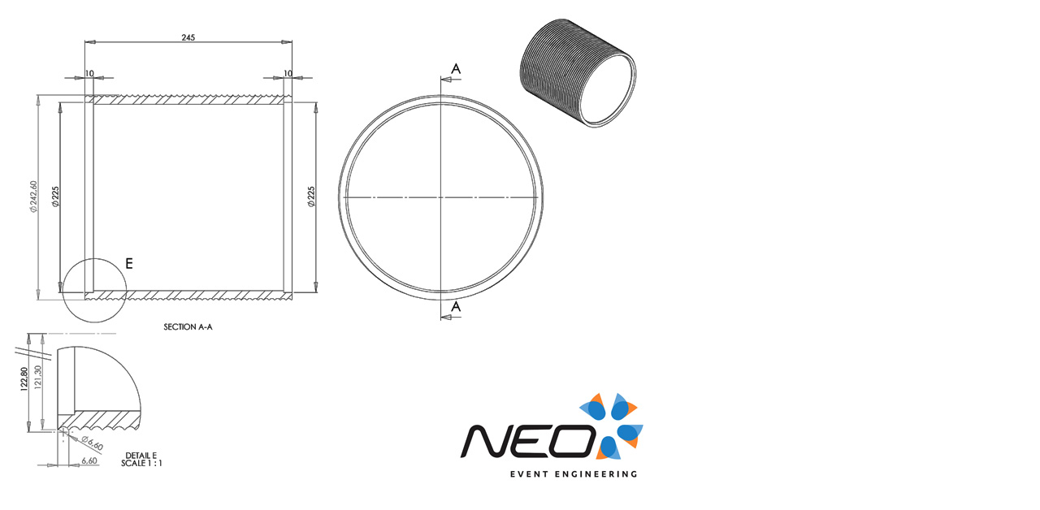

--- FILE ---
content_type: text/html
request_url: http://neoamsterdam.com/index764f.html?eID=tx_cms_showpic&file=uploads%2Fpics%2FNeo_Star_Winch_-_Technical_drawing_winch_drum.jpg&md5=3dea1b44c363427008b9f8e862211e9500e9294b&parameters%5B0%5D=YTo0OntzOjU6IndpZHRoIjtzOjM6IjgwMCI7czo2OiJoZWlnaHQiO3M6NDoiNjAw&parameters%5B1%5D=bSI7czo3OiJib2R5VGFnIjtzOjQxOiI8Ym9keSBzdHlsZT0ibWFyZ2luOjA7IGJh&parameters%5B2%5D=Y2tncm91bmQ6I2ZmZjsiPiI7czo0OiJ3cmFwIjtzOjM3OiI8YSBocmVmPSJqYXZh&parameters%5B3%5D=c2NyaXB0OmNsb3NlKCk7Ij4gfCA8L2E%2BIjt9
body_size: 632
content:

<!DOCTYPE HTML PUBLIC "-//W3C//DTD HTML 4.0 Transitional//EN">

<html>

<!-- /index.php?eID=tx_cms_showpic&file=uploads%2Fpics%2FNeo_Star_Winch_-_Technical_drawing_winch_drum.jpg&md5=3dea1b44c363427008b9f8e862211e9500e9294b&parameters[0]=YTo0OntzOjU6IndpZHRoIjtzOjM6IjgwMCI7czo2OiJoZWlnaHQiO3M6NDoiNjAw&parameters[1]=bSI7czo3OiJib2R5VGFnIjtzOjQxOiI8Ym9keSBzdHlsZT0ibWFyZ2luOjA7IGJh&parameters[2]=Y2tncm91bmQ6I2ZmZjsiPiI7czo0OiJ3cmFwIjtzOjM3OiI8YSBocmVmPSJqYXZh&parameters[3]=c2NyaXB0OmNsb3NlKCk7Ij4gfCA8L2E%2BIjt9  11:27:02 GMT -->
<head>
	<title>Image</title>
	<meta name="robots" content="noindex,follow" />
</head>
		<body style="margin:0; background:#fff;"><a href="javascript:close();"><img src="uploads/pics/Neo_Star_Winch_-_Technical_drawing_winch_drum.jpg" width="800" height="600" border="0" alt="" /></a>
		</body>
		
<!-- /index.php?eID=tx_cms_showpic&file=uploads%2Fpics%2FNeo_Star_Winch_-_Technical_drawing_winch_drum.jpg&md5=3dea1b44c363427008b9f8e862211e9500e9294b&parameters[0]=YTo0OntzOjU6IndpZHRoIjtzOjM6IjgwMCI7czo2OiJoZWlnaHQiO3M6NDoiNjAw&parameters[1]=bSI7czo3OiJib2R5VGFnIjtzOjQxOiI8Ym9keSBzdHlsZT0ibWFyZ2luOjA7IGJh&parameters[2]=Y2tncm91bmQ6I2ZmZjsiPiI7czo0OiJ3cmFwIjtzOjM3OiI8YSBocmVmPSJqYXZh&parameters[3]=c2NyaXB0OmNsb3NlKCk7Ij4gfCA8L2E%2BIjt9  11:27:18 GMT -->
</html>